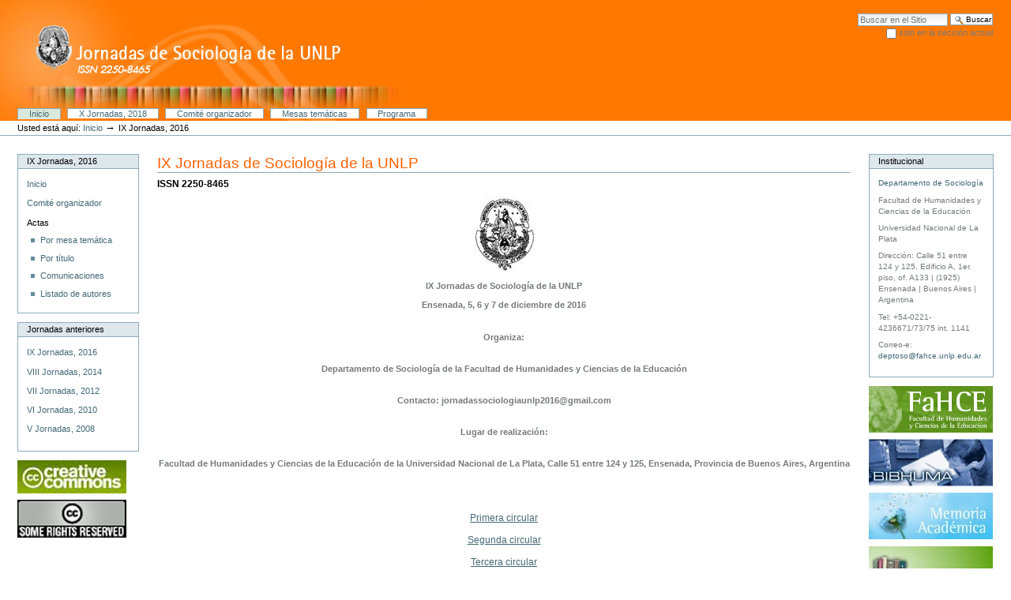

--- FILE ---
content_type: text/html;charset=utf-8
request_url: http://163.10.30.35/congresos/jdsunlp/ix-jornadas
body_size: 20363
content:



<!DOCTYPE html PUBLIC
  "-//W3C//DTD XHTML 1.0 Transitional//EN"
  "http://www.w3.org/TR/xhtml1/DTD/xhtml1-transitional.dtd">


<html xmlns="http://www.w3.org/1999/xhtml" xml:lang="es-es"
      lang="es-es">

  
    
    
    
    
    

  

  <head>

    <meta http-equiv="Content-Type"
          content="text/html;charset=utf-8" />

    <meta name="generator" content="Plone - http://plone.org" />

    <!-- Internet Explorer fix, forces IE8 into newest possible rendering
         engine even if it's on an intranet. This has to be defined before any
         script/style tags. -->
    <meta http-equiv="X-UA-Compatible" content="IE=edge" /> 

    
      <base href="http://163.10.30.35/congresos/jdsunlp/ix-jornadas/ix-jornadas-de-sociologia-de-la-unlp" /><!--[if lt IE 7]></base><![endif]-->
    

    <link rel="kss-base-url" href="http://163.10.30.35/congresos/jdsunlp/ix-jornadas/ix-jornadas-de-sociologia-de-la-unlp" />

  
  
    
    
    
      <style type="text/css">@import url(http://163.10.30.35/congresos/jdsunlp/portal_css/Plone%20Default/base-cachekey0543.css);</style>
    
    
    
  

  
    
    
      <link rel="stylesheet" type="text/css" media="all"
            href="http://163.10.30.35/congresos/jdsunlp/portal_css/Plone%20Default/ploneCustom-cachekey5230.css" />
    
    
    
    
  


  
  
    
    
      <script type="text/javascript"
              src="http://163.10.30.35/congresos/jdsunlp/portal_javascripts/Plone%20Default/jquery-cachekey7171.js">
      </script>
    
    
    
  

  
    
    
      <script type="text/javascript"
              src="http://163.10.30.35/congresos/jdsunlp/portal_javascripts/Plone%20Default/resourcebase2-dom-fp-cachekey1058.js">
      </script>
    
    
    
  


  
  <link rel="kinetic-stylesheet" type="text/css"
        href="http://163.10.30.35/congresos/jdsunlp/portal_kss/Plone%20Default/at-cachekey8639.kss" />



<title>IX Jornadas de Sociología de la UNLP &mdash; Jornadas de Sociologia</title>

    <!-- IE6 workaround CSS/JS  -->
    <!--[if lte IE 7]>
        <style type="text/css" media="all">@import url(http://163.10.30.35/congresos/jdsunlp/IEFixes.css);</style>
        
        <script type="text/javascript"
                src="http://163.10.30.35/congresos/jdsunlp/iefixes.js">
        </script>
    <![endif]-->

    <meta content="ISSN 2250-8465 " name="description" />

    

    <link rel="shortcut icon" type="image/x-icon"
          href="http://163.10.30.35/congresos/jdsunlp/favicon.ico" />



    <link rel="home"
          href="http://163.10.30.35/congresos/jdsunlp"
          title="Página de portada" />

    <link rel="contents"
          href="http://163.10.30.35/congresos/jdsunlp/sitemap"
          title="Mapa del Sitio" />






    <link rel="search"
          href="http://163.10.30.35/congresos/jdsunlp/search_form"
          title="Search this site" />



    <!-- Disable IE6 image toolbar -->
    <meta http-equiv="imagetoolbar" content="no" />
    
    
    

    
    

    
    

    
    

  </head>

  <body class="section-ix-jornadas template-document_view"
        dir="ltr">
    <div id="visual-portal-wrapper">

      <div id="portal-top">
        <div id="portal-header">
<p class="hiddenStructure">
  <a accesskey="2"
     href="http://163.10.30.35/congresos/jdsunlp/ix-jornadas#documentContent">Cambiar a contenido.</a> |

  <a accesskey="6"
     href="http://163.10.30.35/congresos/jdsunlp/ix-jornadas#portlet-navigation-tree">Saltar a navegación</a>
</p>



<div id="portal-searchbox">
    <form id="searchbox"
          action="http://163.10.30.35/congresos/jdsunlp/search">

        <div class="LSBox">

        <label for="searchGadget" class="hiddenStructure">Buscar</label>

        <input name="SearchableText" type="text" size="18"
               title="Buscar en el Sitio" accesskey="4"
               class="inputLabel" id="searchGadget" />

        <input class="searchButton" type="submit"
               value="Buscar" />
    
        <div class="searchSection">
            <input id="searchbox_currentfolder_only"
                   class="noborder" type="checkbox"
                   name="path"
                   value="/congresos/jdsunlp/ix-jornadas" />
            <label for="searchbox_currentfolder_only"
                   style="cursor: pointer">solo en la sección actual</label>
        </div>

        <div class="LSResult" id="LSResult" style=""><div class="LSShadow" id="LSShadow"></div></div>
        </div>
    </form>

    <div id="portal-advanced-search" class="hiddenStructure">
        <a href="http://163.10.30.35/congresos/jdsunlp/search_form"
           accesskey="5">Búsqueda Avanzada…</a>
    </div>

</div>

<a id="portal-logo" accesskey="1"
   href="http://163.10.30.35/congresos/jdsunlp">
    <img src="http://163.10.30.35/congresos/jdsunlp/logo.jpg" alt="" title="Plone" height="57" width="252" /></a>


    <h5 class="hiddenStructure">Secciones</h5>

    <ul id="portal-globalnav">
        <li id="portaltab-index_html" class="selected"><a
    href="http://163.10.30.35/congresos/jdsunlp" title="">Inicio</a></li>
        <li id="portaltab-x-jornadas" class="plain"><a
    href="http://163.10.30.35/congresos/jdsunlp/x-jornadas"
    title="">X Jornadas, 2018</a></li>
        <li id="portaltab-comite-organizador" class="plain"><a
    href="http://163.10.30.35/congresos/jdsunlp/comite-organizador"
    title="">Comité organizador</a></li>
        <li id="portaltab-mesas-tematicas" class="plain"><a
    href="http://163.10.30.35/congresos/jdsunlp/mesas-tematicas"
    title="">Mesas temáticas</a></li>
        <li id="portaltab-programa" class="plain"><a
    href="http://163.10.30.35/congresos/jdsunlp/programa"
    title="">Programa</a></li>
    </ul>

</div>

<div id="portal-personaltools-wrapper">

<h5 class="hiddenStructure">Herramientas Personales</h5>


</div>


    


<div id="portal-breadcrumbs">

    <span id="breadcrumbs-you-are-here">Usted está aquí:</span>
    <a href="http://163.10.30.35/congresos/jdsunlp">Inicio</a>
    <span class="breadcrumbSeparator">
        &rarr;
        
    </span>
    <span dir="ltr">
        
            
            
            <span>IX Jornadas, 2016</span>
         
    </span>

</div>

      </div>

      <div class="visualClear" id="clear-space-before-wrapper-table"><!-- --></div>

      <table id="portal-columns">
        <tbody>
          <tr>
            
            <td id="portal-column-one">
              <div class="visualPadding">
                
                  
<div id="portletwrapper-706c6f6e652e6c656674636f6c756d6e0a636f6e746578740a2f636f6e677265736f732f6a6473756e6c702f69782d6a6f726e616461730a69782d6a6f726e616461732d32303136"
     class="portletWrapper kssattr-portlethash-706c6f6e652e6c656674636f6c756d6e0a636f6e746578740a2f636f6e677265736f732f6a6473756e6c702f69782d6a6f726e616461730a69782d6a6f726e616461732d32303136">
<dl class="portlet portletStaticText portlet-static-ix-jornadas-2016">

    <dt class="portletHeader">
        <span class="portletTopLeft"></span>
        <span>
           IX Jornadas, 2016
        </span>
        <span class="portletTopRight"></span>
    </dt>

    <dd class="portletItem odd">
        
<p><a title="IX Jornadas, 2016" class="internal-link" href="ix-jornadas">Inicio</a></p>
<p><a title="Comité organizador" class="internal-link" href="ix-jornadas/comite-organizador">Comité organizador</a></p>
Actas
<ul><li><a title="Mesas temáticas (2016)" class="internal-link" href="ix-jornadas/actas-2016/mesas-tematicas-2016">Por mesa temática</a></li><li><a title="Ponencias por título (2016)" class="internal-link" href="ix-jornadas/actas-2016/ponencias-por-titulo-2016">Por título</a></li><li><a title="Comunicaciones, 2016" class="internal-link" href="ix-jornadas/comunicaciones-2016">Comunicaciones</a><br /></li><li><a title="Listado alfabético de autores (2016)" class="internal-link" href="ix-jornadas/actas-2016/listado-alfabetico-de-autores-2016">Listado de autores</a><br /></li></ul>

        
            <span class="portletBottomLeft"></span>
            <span class="portletBottomRight"></span>
        
    </dd>
    
    

</dl>
</div>

<div id="portletwrapper-706c6f6e652e6c656674636f6c756d6e0a636f6e746578740a2f636f6e677265736f732f6a6473756e6c700a6a6f726e616461732d616e746572696f726573"
     class="portletWrapper kssattr-portlethash-706c6f6e652e6c656674636f6c756d6e0a636f6e746578740a2f636f6e677265736f732f6a6473756e6c700a6a6f726e616461732d616e746572696f726573">
<dl class="portlet portletStaticText portlet-static-jornadas-anteriores">

    <dt class="portletHeader">
        <span class="portletTopLeft"></span>
        <span>
           Jornadas anteriores
        </span>
        <span class="portletTopRight"></span>
    </dt>

    <dd class="portletItem odd">
        
<p><a title="IX Jornadas, 2016" class="internal-link" href="ix-jornadas">IX Jornadas, 2016</a></p>
<p><a title="VIII Jornadas de Sociología de la UNLP" class="internal-link" href="viii-jornadas/front-page">VIII Jornadas, 2014</a></p>
<p><a title="VII Jornadas de Sociología de la UNLP" class="internal-link" href="vii-jornadas-2012/front-page">VII Jornadas, 2012</a></p>
<p><a title="VI Jornadas de Sociología de la UNLP" class="internal-link" href="vi-jornadas-2010/front-page">VI Jornadas, 2010</a></p>
<p><a title="V Jornadas de Sociología de la UNLP y I Encuentro Latinoamericano de Metodología de las Ciencias Sociales" class="internal-link" href="v-jornadas-2008/front_page">V Jornadas, 2008</a></p>

        
            <span class="portletBottomLeft"></span>
            <span class="portletBottomRight"></span>
        
    </dd>
    
    

</dl>
</div>

<div id="portletwrapper-706c6f6e652e6c656674636f6c756d6e0a636f6e746578740a2f636f6e677265736f732f6a6473756e6c700a6465726563686f732d72657365727661646f73"
     class="portletWrapper kssattr-portlethash-706c6f6e652e6c656674636f6c756d6e0a636f6e746578740a2f636f6e677265736f732f6a6473756e6c700a6465726563686f732d72657365727661646f73"><div class="portletStaticText portlet-static-derechos-reservados">
<p><a class="external-link" href="http://creativecommons.org/" target="_blank"><img class="image-inline" src="imagenes-portlets/CREATIVECOMMONS.gif/image_preview" alt="creative commons" /></a></p>
<p><a class="external-link" href="http://creativecommons.org/licenses/by-nc-nd/2.5/ar/" target="_blank"><img class="image-inline" src="imagenes-portlets/SOMERIGHTSRESERVED.gif/image_preview" alt="Some rights reserved" /></a></p>
</div>

</div>




                
                &nbsp;
              </div>
            </td>
            

            
            <td id="portal-column-content">

              
                <div class="">

                  


                  <div id="region-content" class="documentContent">

                    <span id="contentTopLeft"></span>
                    <span id="contentTopRight"></span>
                    
                    <a name="documentContent"></a>

                    

    <dl class="portalMessage info" id="kssPortalMessage" style="display:none">
        <dt>Info</dt>
        <dd></dd>
    </dl>


                    
                    <div id="viewlet-above-content"></div>

                    
                    <div id="content">
                      
                      
    

        

        <h1 class="documentFirstHeading"> 
            
        <span class="" id="parent-fieldname-title">
            IX Jornadas de Sociología de la UNLP
        </span>
    
        </h1>

        <div class="documentByLine" id="plone-document-byline">

  

  

  

  

</div>




        <p class="documentDescription">
            
        <span class="" id="parent-fieldname-description">
            ISSN 2250-8465 
        </span>
    
        </p>

        



        

        
        <div class="" id="parent-fieldname-text">
            
<p align="center"><strong><img class="image-inline" src="../Members/clip_image002.jpg/image_preview" alt="EscUNLP" /><br /></strong></p>
<p align="center" class="discreet"><strong>IX Jornadas de Sociología de la UNLP</strong></p>
<p align="center" class="discreet"><strong>Ensenada, 5, 6 y 7 de diciembre de 2016</strong></p>
<p align="center" class="discreet"><br /><strong>Organiza:</strong></p>
<p align="center" class="discreet"><br /><strong>Departamento de Sociología de la Facultad de Humanidades y Ciencias de la Educación</strong></p>
<p align="center" class="discreet"><br /><strong>Contacto: jornadassociologiaunlp2016@gmail.com</strong></p>
<p align="center" class="discreet"><br /><strong>Lugar de realización:</strong></p>
<p align="center" class="discreet"><br /><strong>Facultad de Humanidades y Ciencias de la Educación de la Universidad Nacional de La Plata, Calle 51 entre 124 y 125, Ensenada, Provincia de Buenos Aires, Argentina</strong></p>
<p><br /><br /></p>
<div align="center"><a title="Primera Circular" class="internal-link" href="Primera%20Circular%20Jor%20Soc%20UNLP.pdf">Primera circular</a><br /><br /><a title="SegundaCircular" class="internal-link" href="SegundaCircular%20JornadasSociologia%20UNLP%202016.pdf">Segunda circular</a><br /><br /><a title="Tercera Circular" class="internal-link" href="Tercer%20Circular-%20inscripcion%20IX%20Jornadas%20Sociologia%202016.pdf">Tercera circular</a><br /><br /><a title="Programa IX Jornadas" class="internal-link" href="Programa%20Completo%20y%20Final%20IX%20Jornadas%20de%20Sociologia.pdf">Programa</a></div>

            
        </div>
    

        <div class="relatedItems">
    
        
            
        
    
</div>
    
        

<div class="visualClear"><!-- --></div>
<div class="documentActions">
    

    

</div>


    

                    </div>
                    

                    
                    
                      
    




                    
                    

                    <span id="contentBottomLeft"></span>
                    <span id="contentBottomRight"></span>

                  </div>

                </div>

              
            </td>
            

            
            <td id="portal-column-two">
              <div class="visualPadding">
                
                  
<div id="portletwrapper-706c6f6e652e7269676874636f6c756d6e0a636f6e746578740a2f636f6e677265736f732f6a6473756e6c700a696e737469747563696f6e616c"
     class="portletWrapper kssattr-portlethash-706c6f6e652e7269676874636f6c756d6e0a636f6e746578740a2f636f6e677265736f732f6a6473756e6c700a696e737469747563696f6e616c">
<dl class="portlet portletStaticText portlet-static-institucional">

    <dt class="portletHeader">
        <span class="portletTopLeft"></span>
        <span>
           Institucional
        </span>
        <span class="portletTopRight"></span>
    </dt>

    <dd class="portletItem odd">
        
<p class="discreet"><a class="external-link" href="https://www.fahce.unlp.edu.ar/facultad/secretarias-y-prosecretarias/academica/deptos/sociologia">Departamento de Sociología</a></p>
<p class="discreet">Facultad de Humanidades y Ciencias de la Educación</p>
<p class="discreet">Universidad Nacional de La Plata</p>
<p class="discreet">Dirección: Calle 51 entre 124 y 125, Edificio A, 1er. piso, of. A133 | (1925) Ensenada | Buenos Aires | Argentina</p>
<p class="discreet">Tel: +54-0221-4236671/73/75 int. 1141</p>
<p class="discreet">Correo-e: <a href="mailto:deptoso@fahce.unlp.edu.ar">deptoso@fahce.unlp.edu.ar</a></p>

        
            <span class="portletBottomLeft"></span>
            <span class="portletBottomRight"></span>
        
    </dd>
    
    

</dl>
</div>

<div id="portletwrapper-706c6f6e652e7269676874636f6c756d6e0a636f6e746578740a2f636f6e677265736f732f6a6473756e6c700a706f72746c65742d6661686365"
     class="portletWrapper kssattr-portlethash-706c6f6e652e7269676874636f6c756d6e0a636f6e746578740a2f636f6e677265736f732f6a6473756e6c700a706f72746c65742d6661686365"><div class="portletStaticText portlet-static-portlet-fahce">
<p><a class="external-link" href="http://www.fahce.unlp.edu.ar/" target="_blank"><img class="image-inline image-inline" src="imagenes-portlets/pastillafahce.gif/image_preview" alt="portlet fahce" /></a></p>
</div>

</div>

<div id="portletwrapper-706c6f6e652e7269676874636f6c756d6e0a636f6e746578740a2f636f6e677265736f732f6a6473756e6c700a706f72746c65742d62696268756d61"
     class="portletWrapper kssattr-portlethash-706c6f6e652e7269676874636f6c756d6e0a636f6e746578740a2f636f6e677265736f732f6a6473756e6c700a706f72746c65742d62696268756d61"><div class="portletStaticText portlet-static-portlet-bibhuma">
<p><a class="external-link" href="http://www.bibhuma.fahce.unlp.edu.ar/" target="_blank"><img class="image-inline image-inline" src="imagenes-portlets/pastillabibhuma.gif.jpeg/image_preview" alt="portlet bibhuma" /></a></p>
</div>

</div>

<div id="portletwrapper-706c6f6e652e7269676874636f6c756d6e0a636f6e746578740a2f636f6e677265736f732f6a6473756e6c700a706f72746c65742d6d656d6f726961"
     class="portletWrapper kssattr-portlethash-706c6f6e652e7269676874636f6c756d6e0a636f6e746578740a2f636f6e677265736f732f6a6473756e6c700a706f72746c65742d6d656d6f726961"><div class="portletStaticText portlet-static-portlet-memoria">
<p><a class="external-link" href="http://www.memoria.fahce.unlp.edu.ar/" target="_blank"><img class="image-inline image-inline" src="imagenes-portlets/pastillamemoria.jpg/image_preview" alt="portlet memoria" /></a></p>
</div>

</div>

<div id="portletwrapper-706c6f6e652e7269676874636f6c756d6e0a636f6e746578740a2f636f6e677265736f732f6a6473756e6c700a706f72746c65742d7075626c69636163696f6e6573"
     class="portletWrapper kssattr-portlethash-706c6f6e652e7269676874636f6c756d6e0a636f6e746578740a2f636f6e677265736f732f6a6473756e6c700a706f72746c65742d7075626c69636163696f6e6573"><div class="portletStaticText portlet-static-portlet-publicaciones">
<p><a class="external-link" href="http://www.publicaciones.fahce.unlp.edu.ar/" target="_blank"><img class="image-inline image-inline" src="imagenes-portlets/pastillapublicaciones.gif.jpeg/image_preview" alt="portlet publicaciones" /></a></p>
</div>

</div>




                
                &nbsp;
              </div>
            </td>
            
          </tr>
        </tbody>
      </table>
      

      <div class="visualClear" id="clear-space-before-footer"><!-- --></div>
      
      

      

        <div id="portal-footer">

<p>
    El <a href="http://plone.org">Plone<sup>&reg;</sup> CMS — Sistema de Gestión de Contenidos de Fuentes Abiertos</a> es <acronym title="Copyright">&copy;</acronym> 2000-2026 por la <a href="http://plone.org/foundation">Fundación Plone</a> y otros.
</p>

<p>
    Plone<sup>&reg;</sup> y el logo de Plone son marcas registradas de la <a href="http://plone.org/foundation">Fundación Plone</a>

    Distribuido bajo la <a href="http://creativecommons.org/licenses/GPL/2.0/">Licencia GNU GPL</a>
</p>

</div>

  <div id="portal-colophon">
      

      

      <div class="colophonWrapper">
      <ul>
        <li>
          <a href="http://plone.org"
             title="Este sitio Plone ha sido construido usando Plone CMS, el Sistema de Gestión de Contenidos de Fuentes Abiertos. Haga clic para más información.">Hecho con Plone</a>
        </li>
        <li>
          <a href="http://validator.w3.org/check/referer"
             title="Este sitio contiene XHTML válido.">XHTML válido</a>
        </li>
        <li>
          <a href="http://jigsaw.w3.org/css-validator/check/referer?warning=no&amp;profile=css3&amp;usermedium=all"
             title="Este sitio ha sido construido con CSS válidas.">CSS válida</a>
        </li>
        <li>
          <a href="http://www.section508.gov"
             title="Este sitio cumple las Directrices de Accesibilidad, Sección 508, del Gobierno de los EE.UU.">Sección 508</a>
        </li>
        <li>
          <a href="http://www.w3.org/WAI/WCAG1AA-Conformance"
             title="Este sitio está construido conforme a las Directrices de Accesibilidad para el Contenido Web del W3C-WAI">WCAG</a>
        </li>
      </ul>
      </div>

    </div>



      

      <div class="visualClear"><!-- --></div>
    </div>
<div id="kss-spinner"><img alt=""
                           src="http://163.10.30.35/congresos/jdsunlp/spinner.gif" /></div>
</body>
</html>




--- FILE ---
content_type: text/css;charset=utf-8
request_url: http://163.10.30.35/congresos/jdsunlp/portal_css/Plone%20Default/ploneCustom-cachekey5230.css
body_size: 4445
content:

/* - ploneCustom.css - */
@media all {
/*
 *  This is the file where you put your CSS changes. 
 *  You should preferrably use this and override the 
 *  relevant properties you want to change here instead 
 *  of customizing plone.css to survive upgrades. Writing
 *  your own plone.css only makes sense for very heavy 
 *  customizations. Useful variables from Plone are 
 *  documented at the bottom of this file.
 */
 
/*  (do not remove this :) */
/*  (not this either :) */


/* DELETE THIS LINE AND PUT YOUR CUSTOM STUFF HERE */




/*  */

/* DOCUMENTATION ON PRE-DEFINED PROPERTIES FROM PLONE */

 /* You can insert colors and other variables from Plone's 
    base_properties by doing:
    
    & dtml-variableName ; (without the spaces, excluded here to not make it render)
    
    Example:
    
    myLink {
        color: & dtml-fontColor ;   (again, without the spaces)
    }
 
   This means you can generate your own elements that use Plone's defaults,
   and respect any customizations people have done. See base_properties for
   the default values.
 
   These are the available properties:
   
   logoName - the file name of the portal logo
   
   fontFamily - the font family used for all text that is not headers
   
   fontBaseSize - the base font size that everything is calculated from
   
   fontColor - the main font color
   
   fontSmallSize - used for various elements like buttons and discreet text
   
   discreetColor - the font color of discreet text

   backgroundColor - the background color 
   
   linkColor - the color used on normal links

   linkActiveColor - color used on active links

   linkVisitedColor - color used on visited links
   
   borderWidth - the width of most borders in Plone
   
   borderStyle - the style of the border lines, normally solid
   
   borderStyleAnnotations - style of border lines on comments etc
   
   globalBorderColor - the border color used on the main tabs, the portlets etc
   
   globalBackgroundColor - background color for the selected tabs, portlet headings etc
   
   globalFontColor - the color of the font in the tabs and in portlet headings
   
   headingFontFamily - font family for h1/h2/h3/h4/h5/h6 headlines
   
   contentViewBorderColor - the content view tabs border color
   
   contentViewBackgroundColor - the content view tabs background color
   
   contentViewFontColor - the font color used in the content view tabs
   
   inputFontColor - the font color used for input elements
   
   textTransform - whether to lowercase text in portlets, tabs etc.
   
   evenRowBackgroundColor - the background color of even rows in listings
   
   oddRowBackgroundColor - the background color of even rows in listings
   
   notifyBorderColor - border color of notification elements like the status message, the calendar focus
   
   notifyBackgroundColor - background color of notification elements like the status message, the calendar focus
   
   helpBackgroundColor - background color of information pop-ups (currently not used)
          
 */

.documentActions li#document-action-sendto,#plone-document-byline{
display:none;
}
#portal-header{
background:url("cabezal-jornadas.jpg") no-repeat left top #FF7900;
height:154px;
}
#portal-logo img {
border:0 none;
margin:3em 0 4.3em 5em;
padding:0;
width:400px;
visibility:hidden;
}
#portal-siteactions{
display:none;
}
#portal-globalnav li a {
background-color:#ffffff;
border-color:#8CACBB;
border-style:solid solid none;
border-width:1px;
color:#436976;
height:auto;
margin-right:0.5em;
padding:0 1.25em;
text-decoration:none;
text-transform:none;
}
#portal-globalnav li a:hover {
background-color:#ffffff;
border-color:#8CACBB;
border-style:solid solid none;
border-width:1px;
color:#436976;
height:auto;
margin-right:0.5em;
padding:0 1.25em;
text-decoration:none;
text-transform:none;
}
#portal-personaltools {
background-color:#d8e9db;
}
#portal-globalnav li.selected a {
background-color:#d8e9db;
border-color:#8CACBB #8CACBB #DEE7EC;
border-style:solid;
border-width:1px;
color:#436976;
}
.portletCalendar dt {
background-color:#d8e9db;
}
.ploneCalendar .weekdays th {
background-color:#d8e9db;
}
#portal-footer {
background-color:#d8e9db;
}
h1 {
color:#FF6000;
}
select#mesa {
    vertical-align: top;
    width: 500px;
}
#agregar2, #agregar3, #agregar4, #agregar5, #agregar6, #agregar7, #agregar8, #agregar9, #agregar10{width :100px;}
table.listing, .stx table {
    font-size: 100%;
}



}

